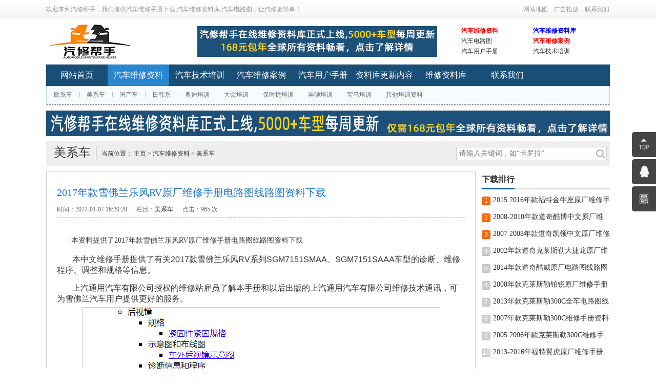

--- FILE ---
content_type: text/html; charset=utf-8
request_url: https://www.jizwx.com/meixiche/590.html
body_size: 6891
content:
<!DOCTYPE html>
<html>
<head>
<Meta http-equiv="Content-Language" Content="zh-CN">
<meta http-equiv="Content-Type" content="text/html; charset=utf-8">
<title>2017年款雪佛兰乐风RV原厂维修手册电路图线路图资料下载_汽修帮手_让汽修更简单_汽车维修手册电路图下载_维修资料库</title>
<meta name="description" content="2017年款雪佛兰乐风RV原厂维修手册电路图线路图资料下载" />
<meta name="keywords" content="2017年款雪佛兰乐风RV原厂维修手册电路图线路图资料下载,汽车维修手册下载,汽车维修资料下载,汽车电路图" />
<link href="/favicon.ico" rel="shortcut icon" type="image/x-icon" />
<link rel="stylesheet" href="/template/pc/style/css/style.css" type="text/css">
<script src="/template/pc/style/js/jquery-1.7.1.min.js" type="text/javascript"></script>
<script type="text/javascript" src="/public/static/common/js/ey_global.js?v=v1.6.4"></script>
</head>
<body>




<script>
(function(){
    var bp = document.createElement('script');
    var curProtocol = window.location.protocol.split(':')[0];
    if (curProtocol === 'https'){
   bp.src = 'https://zz.bdstatic.com/linksubmit/push.js';
  }
  else{
  bp.src = 'http://push.zhanzhang.baidu.com/push.js';
  }
    var s = document.getElementsByTagName("script")[0];
    s.parentNode.insertBefore(bp, s);
})();
</script>

<script>
(function(){
var src = "https://s.ssl.qhres2.com/ssl/ab77b6ea7f3fbf79.js";
document.write('<script src="' + src + '" id="sozz"><\/script>');
})();
</script>

<div class="top">
  <div class="wrap">
    <div class="txl fl">欢迎来到汽修帮手，我们提供汽车维修手册下载,汽车维修资料库,汽车电路图，让汽修更简单！</div>
    <ul id="txr" class="txr fr clearfix">
      <!--<li class="nLi"><span><a href="/" class="a1" target="_blank">资源投稿</a></span></li>-->
      <li class="nLi"><span><a href="http://www.jizwx.com/sitemap.xml" class="a1" target="_blank">网站地图</a></span></li>
      <li class="nLi"><span><a href="/guanggaotoufang/" class="a1">广告投放</a></span></li>
      <li class="nLi"><span><a href="/lianxiwomen334/" class="a1">联系我们</a></span></li>
    </ul>
  </div>
</div>
<div class="head">
  <div class="logo"><a href="http://www.jizwx.com"><img src="/uploads/allimg/20211222/1-211222195004949.jpg" alt="汽车维修手册,汽车维修资料"/}"></a></div>
  <div class="ban_468">  <a href="https://www.jizwx.com/weixiuziliaoku/" target="_blank"><img src='/uploads/allimg/20221222/1-221222094139404.png' alt='汽车维修手册下载,汽车维修资料库,汽车电路图'/></a>  </div>
  <ul class="ban_280 clearfix">
        <li><h2><a href="https://www.jizwx.com/weixiuziliao/" target="_blank" style="color:#F00; font-weight:bold; " rel="nofollow">汽车维修资料</a></h2></li>
    <li><h2><a target="_blank" style="color:#00F; font-weight:bold;">汽车维修资料库</a></h2></li>
    <li><h2><a target="_blank">汽车电路图</a></h2></li>
    <li><h2><a href="https://www.jizwx.com/weixiuanli/" target="_blank" style="color:#F00; font-weight:bold; "rel="nofollow">汽车维修案例</a></h2></li>
        <li><h2><a href="https://www.jizwx.com/yonghushouce/" target="_blank" rel="nofollow">汽车用户手册</a></h2></li>
    <li><h2><a href="https://www.jizwx.com/jishupeixun/" target="_blank" rel="nofollow">汽车技术培训</a></h2></li>  </ul>
</div>
<div class="nav">
  <ul id="navMenu" class="clearfix">
    <li><a href="http://www.jizwx.com" >网站首页</a></li>
        <li><a href="/weixiuziliao/" class="home">汽车维修资料</a></li>
        <li><a href="/jishupeixun/" class="">汽车技术培训</a></li>
        <li><a href="/weixiuanli/" class="">汽车维修案例</a></li>
        <li><a href="/yonghushouce/" class="">汽车用户手册</a></li>
        <li><a href="/gengxin/" class="">资料库更新内容</a></li>
        <li><a href="/weixiuziliaoku/" class="">维修资料库</a></li>
        <li><a href="/lianxiwomen/" class="">联系我们</a></li>
      </ul>
  <div class="sub">
    <p> <a href="/ouxiche/">欧系车</a><a href="/meixiche/">美系车</a><a href="/guochanche/">国产车</a><a href="/hanxiche/">日韩系</a><a href="/aodipeixun/">奥迪培训</a><a href="/dazhongpeixun/">大众培训</a><a href="/baoshijiepeixun/">保时捷培训</a><a href="/benchipeixun/">奔驰培训</a><a href="/baomapeixun/">宝马培训</a><a href="/qitapeixunziliao/">其他培训资料</a> </p>
    <p>  </p>
    <p>  </p>
  </div>
</div>
<div class="ban_1100"> <a href="https://www.jizwx.com/weixiuziliaoku/" target="_blank"><img src='/uploads/allimg/20221222/1-221222092Q5G1.png' alt='汽车维修手册下载、汽车维修资料库、汽车电路图' /></a></div>



<div id="kefu166">
    <ul>
      <li> <a id="top_btn166"> <img src="/skin/zujianku/images/e166.png" width="47" height="49" class="hides"/> <img src="/skin/zujianku/images/d166.png" width="47" height="49" class="shows" /> </a> </li>
      <li> <a href="http://wpa.qq.com/msgrd?v=3&uin=&site=qq&menu=yes"> <img src="/skin/zujianku/images/c166.png"  width="47" height="49" class="hides"/> <img src="/skin/zujianku/images/b166.png" width="47" height="49" class="shows" /> </a> </li>
      <li> <a class="youhui166"> <img src="/skin/zujianku/images/a166.png" width="47" height="49" class="shows" /> <img src="/skin/zujianku/images/kefu.png" width="196" height="205" class="hides" usemap="#taklhtml"/> </a> </li>
    </ul>
  </div>
   
<script type="text/javascript">
$(document).ready(function(){

    $("#kefu166 a").hover(function(){
        if($(this).prop("className")=="youhui166"){
            $(this).children("img.hides").show();
        }else{
            $(this).children("img.hides").show();
            $(this).children("img.shows").hide();
            $(this).children("img.hides").animate({marginRight:'0px'},'slow'); 
        }
    },function(){ 
        if($(this).prop("className")=="youhui166"){
            $(this).children("img.hides").hide('slow');
        }else{
            $(this).children("img.hides").animate({marginRight:'-143px'},'slow',function(){$(this).hide();$(this).next("img.shows").show();});
        }
    });

    $("#top_btn166").click(function(){if(scroll=="off") return;$("html,body").animate({scrollTop: 0}, 600);});

});
</script> 





<div class="g_box1 u_1">
  <div class="weizhi fl">
    <h3>美系车</h3>
    当前位置： <a href='/' class=''>主页</a> > <a href='/weixiuziliao/' class=''>汽车维修资料</a> > <a href='/meixiche/'>美系车</a></div>
  <div class="search fr">
    <div class="so fr">       <form method="get" action="/search.html" onsubmit="return searchForm();">
        <input type="text"  name="keywords" id="keywords"  class="search-keyword fl" value="请输入关键词，如“卡罗拉”" onFocus="if(this.value=='请输入关键词，如“卡罗拉”'){this.value='';}"  onblur="if(this.value==''){this.value='请输入关键词，如“卡罗拉”';}"/>
        <input  type="submit" name="submit" value="" class="search-submit fl">
        <input type="hidden" name="method" value="1" />      </form>
       </div>
  </div>
</div>
<div class="main1 clearfix">
  <div class="left_2">
    <div class="g_con1">
      <h1>2017年款雪佛兰乐风RV原厂维修手册电路图线路图资料下载</h1>
      <div class="info">时间：2022-01-07 16:20:28<em>|</em>栏目：<a href="/meixiche/">美系车</a><em>|</em>点击：<script src='/index.php?m=api&c=Ajax&a=arcclick&type=view&aids=590' type='text/javascript' language='javascript'></script> 次</div>
      <ul class="ban_838_2 clearfix">
              </ul>
      <div class="con">
        <p>    <div  id="article_content_590_v061972" >
        <p style="white-space: normal;">本资料提供了2017年款雪佛兰乐风RV原厂维修手册电路图线路图资料下载</p><div style="font-size: 12pt; white-space: normal; margin-left: 0pt; margin-right: 0pt; font-family: Arial; text-indent: 8mm; line-height: 16pt; margin-top: 6pt;">本中文维修手册提供了有关2017款雪佛兰乐风RV系列SGM7151SMAA、SGM7151SAAA车型的诊断、维修程序、调整和规格等信息。</div><div style="font-size: 12pt; white-space: normal; margin-left: 0pt; margin-right: 0pt; font-family: Arial; text-indent: 8mm; line-height: 16pt; margin-top: 6pt;">上汽通用汽车有限公司授权的维修站雇员了解本手册和以后出版的上汽通用汽车有限公司维修技术通讯，可为雪佛兰汽车用户提供更好的服务。</div><p style="margin-top: 0px; margin-bottom: 0px; white-space: normal; padding: 3px 0px; border: none; text-indent: 2em; word-break: break-all;"><img src="https://www.jizwx.com/uploads/allimg/20220107/1-22010G60631J0.png" title="" alt="微信截图_20220107160455.png" style="border: 1px solid rgb(204, 204, 204); display: block; margin-left: auto; margin-right: auto; vertical-align: middle;"/><img src="https://www.jizwx.com/uploads/allimg/20220107/1-22010G60635K4.png" title="" alt="微信截图_20220107160535.png" style="border: 1px solid rgb(204, 204, 204); display: block; margin-left: auto; margin-right: auto; vertical-align: middle;"/><img src="https://www.jizwx.com/uploads/allimg/20220107/1-22010G6063O21.png" title="" alt="微信截图_20220107160552.png" style="border: 1px solid rgb(204, 204, 204); display: block; margin-left: auto; margin-right: auto; vertical-align: middle;"/></p><p><br/></p>    </div>
    <!-- 付费 -->
    <div  id="article_display_590_v061972" style="display:none;" >
	<div class="zf1"><a  href="javascript:void(0);" onclick="ArticleBuyNow(590);"  >
         <div class="zf2">支付<font size="6px" color="#ffbf00">19</font>元后自动获取下载链接</div>
       <!--  <p>已有<script type="text/javascript">
    function tag_freebuynum(aid)
    {
        var ajax = new XMLHttpRequest();
        ajax.open("post", "/index.php?m=api&c=Ajax&a=freebuynum&aid="+aid, true);
        ajax.setRequestHeader("X-Requested-With","XMLHttpRequest");
        ajax.setRequestHeader("Content-type","application/x-www-form-urlencoded");
        ajax.send("modelid=0");
        ajax.onreadystatechange = function () {
            if (ajax.readyState==4 && ajax.status==200) {
        　　　　document.getElementById("eyou_freebuynum_1769623384_"+aid).innerHTML = ajax.responseText;
          　}
        } 
    }
</script><i id="eyou_freebuynum_1769623384_590" class="eyou_freebuynum" style="font-style:normal"></i> 
<script type="text/javascript">tag_freebuynum(590);</script>人支付</p> -->
       <div class="zf3"> <font color="#ffbf00">点击支付下载（若资料与实车不符，支持退换）</font> </div>
		</a> </div>
    </div>
   <!-- 会员限制 -->
   <div  id="article_vipDisplay_590_v061972" style="display:none;" >
       <div>
                       <div>
                       </div>
           <a  href="javascript:void(0);" onclick="BuyVipClick();" id="vipBuy230816">购买会员</a>
       </div>
   </div>
    <script type="text/javascript">
    var buy_url_v968479 = '/user/Article/buy.html';
    var aid_v968479 = 590;
    var root_dir_v968479 = '';
    var buy_vip_url_v968479 = '/user/Level/level_centre/aid/590.html';
</script>
<script language="javascript" type="text/javascript" src="/public/static/common/js/tag_articlepay.js?v=v1.6.4"></script>
<script type="text/javascript">
    ey_ajax_get_content_v968479(590,'/index.php?m=api&c=Ajax&a=ajax_get_content');
</script></p>
      </div>
      <div class="pagebreak"></div>
    </div>
    <!--<div class="ban_838_1"><img src="" width="838" height="90"></div>-->
    <div class="b_box5">
      <p>  <a href='/meixiche/589.html' title='2016年款雪佛兰乐风RV原厂维修手册电路图线路图资料下载'> 上一篇：2016年款雪佛兰乐风RV原厂维修手册电路图线路图资料下载 </a>  </p>
      <p>栏&nbsp;&nbsp;&nbsp;&nbsp;目：<a href="/meixiche/">美系车</a></p>
      <p>  <a href='/meixiche/591.html' title='2018年款雪佛兰乐风RV原厂维修手册电路图线路图资料下载'> 下一篇：2018年款雪佛兰乐风RV原厂维修手册电路图线路图资料下载 </a>  </p>
      <p>本文标题：<a href="https://www.jizwx.com/meixiche/590.html" target="_blank">2017年款雪佛兰乐风RV原厂维修手册电路图线路图资料下载</a></p>
      <p>本文地址：https://www.jizwx.com/meixiche/590.html</p>
      <!-- <div class="share"> <em>分享到：</em>
        <div class="bdsharebuttonbox"><a href="#" class="bds_more" data-cmd="more"></a><a href="#" class="bds_qzone" data-cmd="qzone" title="分享到QQ空间"></a><a href="#" class="bds_tsina" data-cmd="tsina" title="分享到新浪微博"></a><a href="#" class="bds_tqq" data-cmd="tqq" title="分享到腾讯微博"></a><a href="#" class="bds_renren" data-cmd="renren" title="分享到人人网"></a><a href="#" class="bds_weixin" data-cmd="weixin" title="分享到微信"></a><a href="#" class="bds_tieba" data-cmd="tieba" title="分享到百度贴吧"></a><a href="#" class="bds_sqq" data-cmd="sqq" title="分享到QQ好友"></a><a href="#" class="bds_bdhome" data-cmd="bdhome" title="分享到百度新首页"></a><a href="#" class="bds_qingbiji" data-cmd="qingbiji" title="分享到轻笔记"></a><a href="#" class="bds_bdysc" data-cmd="bdysc" title="分享到百度云收藏"></a><a href="#" class="bds_mshare" data-cmd="mshare" title="分享到一键分享"></a><a href="#" class="bds_copy" data-cmd="copy" title="分享到复制网址"></a></div>
        <script>
                window._bd_share_config={"common":{"bdSnsKey":{},"bdText":"","bdMini":"2","bdMiniList":false,"bdPic":"","bdStyle":"1","bdSize":"24"},"share":{}};with(document)0[(getElementsByTagName('head')[0]||body).appendChild(createElement('script')).src='http://bdimg.share.baidu.com/static/api/js/share.js?v=89860593.js?cdnversion='+~(-new Date()/36e5)];
                </script> 
      </div> -->
    </div>
    <div class="b_box6"><a href="/meixiche/">更多美系车</a></div>
    <div class="b_box7"></div>
    <div class="g_box2">
      <div class="t_1">
        您可能感兴趣的文章
      </div>
      <ul class="b_box4 clearfix">
                <li><h2><span>01-25</span><a href="/meixiche/1085.html" title="2015 2016年款福特金牛座原厂维修手册电路图线路图资料下载">2015 2016年款福特金牛座原厂维修手册电路图线路图资料下载</a></h2></li>
                <li><h2><span>01-11</span><a href="/meixiche/783.html" title="2008-2010年款道奇酷博中文原厂维修手册电路图线路图资料下载">2008-2010年款道奇酷博中文原厂维修手册电路图线路图资料下载</a></h2></li>
                <li><h2><span>01-11</span><a href="/meixiche/782.html" title="2007 2008年款道奇凯领中文原厂维修手册电路图线路图资料下载">2007 2008年款道奇凯领中文原厂维修手册电路图线路图资料下载</a></h2></li>
                <li><h2><span>01-11</span><a href="/meixiche/781.html" title="2002年款道奇克莱斯勒大捷龙原厂维修手册电路图线路图资料下载">2002年款道奇克莱斯勒大捷龙原厂维修手册电路图线路图资料下载</a></h2></li>
                <li><h2><span>01-11</span><a href="/meixiche/780.html" title="2014年款道奇酷威原厂电路图线路图资料下载">2014年款道奇酷威原厂电路图线路图资料下载</a></h2></li>
                <li><h2><span>01-11</span><a href="/meixiche/779.html" title="2008年款克莱斯勒铂锐原厂维修手册电路图线路图资料下载">2008年款克莱斯勒铂锐原厂维修手册电路图线路图资料下载</a></h2></li>
                <li><h2><span>01-11</span><a href="/meixiche/778.html" title="2013年款克莱斯勒300C全车电路图线路图维修资料下载">2013年款克莱斯勒300C全车电路图线路图维修资料下载</a></h2></li>
                <li><h2><span>01-11</span><a href="/meixiche/777.html" title="2007年款克莱斯勒300C维修手册资料下载大修发动机正时扭力">2007年款克莱斯勒300C维修手册资料下载大修发动机正时扭力</a></h2></li>
                <li><h2><span>01-11</span><a href="/meixiche/776.html" title="2005 2006年款克莱斯勒300C维修手册电路图线路图资料下载">2005 2006年款克莱斯勒300C维修手册电路图线路图资料下载</a></h2></li>
                <li><h2><span>01-11</span><a href="/meixiche/775.html" title="2013-2016年福特翼虎原厂维修手册电路图线路图资料下载">2013-2016年福特翼虎原厂维修手册电路图线路图资料下载</a></h2></li>
              </ul>
    </div>
    
  </div>
  <div class="right_2">     <div class="g_box2">
      <div class="t_1">
        <h3>下载排行</h3>
        <!--<span><a href="#">更多>></a></span>--> 
      </div>
      <ul class="b_box1">
                <li><span>1</span><a href="/meixiche/1085.html" target="_blank" title="2015 2016年款福特金牛座原厂维修手册电路图线路图资料下载">2015 2016年款福特金牛座原厂维修手册电路图线路图资料下载</a></li>
                <li><span>2</span><a href="/meixiche/783.html" target="_blank" title="2008-2010年款道奇酷博中文原厂维修手册电路图线路图资料下载">2008-2010年款道奇酷博中文原厂维修手册电路图线路图资料下载</a></li>
                <li><span>3</span><a href="/meixiche/782.html" target="_blank" title="2007 2008年款道奇凯领中文原厂维修手册电路图线路图资料下载">2007 2008年款道奇凯领中文原厂维修手册电路图线路图资料下载</a></li>
                <li><span>4</span><a href="/meixiche/781.html" target="_blank" title="2002年款道奇克莱斯勒大捷龙原厂维修手册电路图线路图资料下载">2002年款道奇克莱斯勒大捷龙原厂维修手册电路图线路图资料下载</a></li>
                <li><span>5</span><a href="/meixiche/780.html" target="_blank" title="2014年款道奇酷威原厂电路图线路图资料下载">2014年款道奇酷威原厂电路图线路图资料下载</a></li>
                <li><span>6</span><a href="/meixiche/779.html" target="_blank" title="2008年款克莱斯勒铂锐原厂维修手册电路图线路图资料下载">2008年款克莱斯勒铂锐原厂维修手册电路图线路图资料下载</a></li>
                <li><span>7</span><a href="/meixiche/778.html" target="_blank" title="2013年款克莱斯勒300C全车电路图线路图维修资料下载">2013年款克莱斯勒300C全车电路图线路图维修资料下载</a></li>
                <li><span>8</span><a href="/meixiche/777.html" target="_blank" title="2007年款克莱斯勒300C维修手册资料下载大修发动机正时扭力">2007年款克莱斯勒300C维修手册资料下载大修发动机正时扭力</a></li>
                <li><span>9</span><a href="/meixiche/776.html" target="_blank" title="2005 2006年款克莱斯勒300C维修手册电路图线路图资料下载">2005 2006年款克莱斯勒300C维修手册电路图线路图资料下载</a></li>
                <li><span>10</span><a href="/meixiche/775.html" target="_blank" title="2013-2016年福特翼虎原厂维修手册电路图线路图资料下载">2013-2016年福特翼虎原厂维修手册电路图线路图资料下载</a></li>
              </ul>
    </div>
    <div class="g_box2">
      <div class="t_1">
        <h3>推荐下载</h3>
        <!--<span><a href="#">更多>></a></span>--> 
      </div>
      <ul class="b_box2">
                <li><span>01-10</span><a href="/meixiche/743.html" target="_blank" title="2015年款别克威朗维修手册电路图线路图发动机变速箱正时资料下载">2015年款别克威朗维修手册电路图线路图发动机变速箱正时资料下载</a></li>
                <li><span>01-11</span><a href="/meixiche/762.html" target="_blank" title="2012-2014年款福特新福克斯原厂维修手册电路图线路图资料下载">2012-2014年款福特新福克斯原厂维修手册电路图线路图资料下载</a></li>
                <li><span>01-11</span><a href="/meixiche/769.html" target="_blank" title="2007年款福特麦柯斯S-MAX原厂维修手册电路图线路图资料下载">2007年款福特麦柯斯S-MAX原厂维修手册电路图线路图资料下载</a></li>
                <li><span>01-08</span><a href="/meixiche/615.html" target="_blank" title="2014年款凯迪拉克ATS ATSL原厂维修手册电路图线路图资料下载">2014年款凯迪拉克ATS ATSL原厂维修手册电路图线路图资料下载</a></li>
                <li><span>01-10</span><a href="/meixiche/734.html" target="_blank" title="2012年款别克凯越原厂维修手册电路图线路图资料下载正时针脚定义">2012年款别克凯越原厂维修手册电路图线路图资料下载正时针脚定义</a></li>
                <li><span>01-11</span><a href="/meixiche/766.html" target="_blank" title="2009-2012年款福特嘉年华原厂维修手册电路图线路图资料下载">2009-2012年款福特嘉年华原厂维修手册电路图线路图资料下载</a></li>
                <li><span>01-11</span><a href="/meixiche/778.html" target="_blank" title="2013年款克莱斯勒300C全车电路图线路图维修资料下载">2013年款克莱斯勒300C全车电路图线路图维修资料下载</a></li>
                <li><span>12-19</span><a href="/meixiche/384.html" target="_blank" title="2018年款雪佛兰创酷原厂维修手册电路图资料下载">2018年款雪佛兰创酷原厂维修手册电路图资料下载</a></li>
                <li><span>01-10</span><a href="/meixiche/733.html" target="_blank" title="2011年款别克凯越原厂维修手册电路图线路图资料下载正时针脚定义">2011年款别克凯越原厂维修手册电路图线路图资料下载正时针脚定义</a></li>
                <li><span>01-11</span><a href="/meixiche/765.html" target="_blank" title="2002-2004年款福特嘉年华原厂电路图线路图资料下载">2002-2004年款福特嘉年华原厂电路图线路图资料下载</a></li>
              </ul>
    </div>
  </div>
</div>
<div class="foot" id="jzkow.">
  <p><a href="/guanggaotoufang/" >广告投放</a> | <a href="/lianxiwomen334/" >联系我们</a> | <a href="/banquanshenming/" >版权申明</a></p>
  <p>重要申明：本站所提供的汽车维修手册下载、汽车维修资料库、汽车电路图、发动机维修资料、汽车培训资料等内容，均来自于互联网收集整理，仅用于学习研究。</p>
  <p>如果侵犯了您的权利，请与我们联系，我们将在24小时内进行处理、任何非本站因素导致的法律后果，本站均不负任何责任。</p>  <p>联系QQ：1397465413 | 邮箱：1397465413@qq.com</p>
  <p>Copyright © 2002-2021<a href="https://beian.miit.gov.cn/" rel="nofollow" target="_blank">蜀ICP备2021032697号</a></p>
</div>

<script type="text/javascript" src="/template/pc/style/js/gototop.js"></script> 

<script type="text/javascript">
$(function(){
	$(".backToTop").goToTop();
	$(window).bind('scroll resize',function(){
		$(".backToTop").goToTop({
			pageWidth:1100,
			duration:0
		});
	});
});
</script> 
<!-- 应用插件标签 start --> 
  
<!-- 应用插件标签 end -->









<script type="text/javascript">var root_dir="";var ey_u_switch=1;var ey_aid=590;</script>
<script language="javascript" type="text/javascript" src="/public/static/common/js/ey_footer.js?v=v1.6.4"></script>
</body>
</html>



--- FILE ---
content_type: text/html;charset=utf-8
request_url: https://www.jizwx.com/index.php?m=api&c=Ajax&a=arcclick&type=view&aids=590
body_size: 266
content:
document.write('965');


--- FILE ---
content_type: text/css
request_url: https://www.jizwx.com/template/pc/style/css/style.css
body_size: 5390
content:
@charset "utf-8";body,div,dl,dt,dd,ul,ol,li,h1,h2,h3,h4,h5,h6,pre,form,fieldset,input,textarea,p,blockquote,table,tbody,tfoot,thead,tr,th,td{padding:0;border:0;margin:0}fieldset,img{border:0}address,caption,cite,code,dfn,em,th,var{font-weight:normal;font-style:normal}ol,ul,li{list-style:none}caption,th{text-align:left}h1,h2,h3,h4,h5,h6{font-weight:normal;font-size:100%}q:before,q:after{content:''}abbr,acronym{border:0}a{color:#333;text-decoration:none}a:hover{color:#f00;text-decoration:none}.fl{float:left}.fr{float:right}.clear{clear:both}.clearfix:after{content:".";display:block;height:0;clear:both;visibility:hidden}body{font-size:12px;color:#333;font-family:'microsoft yahei'}.top{height:36px;background:url(../images/bg_1.jpg) 0 0 repeat-x}.top .wrap{width:1100px;height:36px;margin:0 auto}.top .txl{color:#999;line-height:36px}.top .txl a{color:#999}.top .txl a:hover{color:#f00}.top .txr{float:right;height:36px;position:relative;z-index:99}.top .txr .nLi{float:left;position:relative;display:inline;padding-left:10px}.top .txr .nLi span{float:left}.top .txr .nLi span a{display:block;height:36px;color:#999;padding:0 1px;line-height:36px}.top .txr .nLi span a:hover{color:#f00}.top .txr .a2{padding:0 7px 0 26px!important;background:url(../images/bg_2.png) 2px 10px no-repeat}.top .txr .on .a2{color:#1160ba;padding:0 6px 0 25px!important;border-left:1px #e4e4e4 solid;border-right:1px #e4e4e4 solid;background:url(../images/bg_2.png) 1px -40px no-repeat #fff}.top .txr .on .a2:hover{color:#1160ba}.top .txr .sub{display:none;width:300px;top:36px;right:0;color:#666;font-size:12px;position:absolute;border:1px #e4e4e4 solid;border-top:0;background:#fff}.head{height:70px;width:1100px;padding:10px 0;margin:0 auto}.logo{float:left;padding-right:25px}.nav{width:1100px;margin:0 auto 10px auto}#navMenu{width:1100px;height:42px;overflow:hidden;background:#194e77}#navMenu li{float:left;height:42px;width:120px;line-height:42px}#navMenu li a{display:block;height:100%;text-align:center;font-size:16px;color:#fff}#navMenu li a:hover{background:#2986cf}#navMenu li a.home{background:#2986cf}.sub{font-size:12px;border:1px #bcd5e5 solid;border-top:0;background:#f6fbff}.sub p{line-height:35px}.sub p+p{border-top:1px #999 dashed}.sub p a{color:#666;padding:0 14px}.sub p a+a{background:url(../images/bg_4.jpg) 0 center no-repeat}.sub p a:hover{color:#f00}.search{height:26px;padding:6px}.search .txt{height:26px;font-size:14px;line-height:26px;padding-right:45px}.search .txt a{float:left;height:100%;position:relative;padding:0 11px 0 30px;color:#777}.search .txt a:hover{color:#fff;background-color:#3484d3}.search .txt i{position:absolute;left:6px;top:3px;height:20px;width:20px;background:url(../images/ico_2.png) no-repeat}.search .txt .i-1{background-position:0 0}.search .txt a:hover .i-1{background-position:0 -25px}.search .txt .i-2{background-position:-20px 0}.search .txt a:hover .i-2{background-position:-20px -25px}.search .txt .i-3{background-position:-40px 0}.search .txt a:hover .i-3{background-position:-40px -25px}.search .txt .i-4{background-position:-60px 0}.search .txt a:hover .i-4{background-position:-60px -25px}.search .so{width:292px;height:24px;border:1px #ccc solid;background:#fff}.search .search-keyword{height:24px;width:258px;font-family:'microsoft yahei';font-size:14px;color:#777;padding:0 5px;border:0;background:0}.search .search-submit{height:24px;width:24px;margin:0;padding:0;cursor:pointer;border:0;background:url(../images/bg_6.png) center center no-repeat}.weizhi{height:28px;padding:5px 0 5px 15px;line-height:28px}.weizhi h3{float:left;height:28px;font-size:24px;line-height:25px;padding-right:10px;margin-right:10px;border-right:1px #666 solid}.main1{width:1100px;overflow:hidden;margin:0 auto 10px auto}.main1 .wrap{width:1116px}.idxv7_r1{margin:0 auto;width:1100px;height:450px}.idxv7_area_l{float:left;width:310px}.idxv7_area_c{float:left;width:436px;margin:0 22px;display:inline}.idxv7_area_c_r{float:left;width:436px;margin:0 0 0 22px}.idxv7_area_r{float:left;width:310px}.idxv7_area_lc{float:left;width:671px;margin:0 22px 0 0;display:inline}.idxv7_area_lc_r{float:left;width:671px}.idxv7_bn{float:left;width:310px;height:247px}.idxv7_bn_img{float:left;width:310px;height:226px}.idxv7_bn_ctrol{float:right;height:11px;padding:10px 0 10px 10px}.idxv7_bn_ctrol span{float:left;width:10px;height:10px;overflow:hidden;margin-right:10px;display:inline;cursor:pointer}.idxv7_bn_ctrol .span_c1{background:#ccc}.idxv7_bn_ctrol .span_c2{background:#7eb6e4}.idxv7_area_title{float:left;background:url(../images/indexv7_05.gif) left bottom no-repeat;width:100%;padding:0 0 10px 0;color:#000}.idxv7_area_title h4{width:80px;font-size:18px;float:left;display:block}.idxv7_area_title span{width:340px;font-size:13px;padding-top:10px;text-align:right;float:right;display:block}.idxv7_area_title a:link,.idxv7_area_title a:visited{color:#000}
.idxv7_area_title a:hover,.idxv7_area_title a:active,.idxv7_area_title a:focus{color:#000}.idxv7_area_l_ul{float:left;width:310px;padding:8px 0}.idxv7_area_l_ul li{float:left;width:300px;font-size:14px;background:url(../images/ico_3.jpg) 0 center no-repeat;line-height:30px;padding-left:10px}.idxv7_area_l_ul a:link,.idxv7_area_l_ul a:visited{color:#666}.idxv7_area_l_ul a:hover,.idxv7_area_l_ul a:active,.idxv7_area_l_ul a:focus{color:#666}.index_area_c_cl{float:left;width:436px;padding:8px 0}.index_area_c_cl li{float:left;width:436px;color:#999;line-height:21px;padding:5px 0 5px 0;border-bottom:1px dotted #e5e5e5}.index_area_c_cl a:link,.index_area_c_cl a:visited{color:#5c5c5c;font-size:16px;font-weight:bold;line-height:26px}.index_area_c_cl a:hover,.index_area_c_cl a:active,.index_area_c_cl a:focus{color:#5c5c5c}.idxv7_zlbn{float:left;width:310px}.idxv7_zlbn img{width:95px;height:90px;margin-right:10px}.idxv7_zlbn li{float:left;width:310px;padding:10px 0 0 0;color:#5c5c5c;line-height:22px}.idxv7_zlbn a:link,.idxv7_zlbn a:visited{color:#5c5c5c;font-size:14px;font-weight:bold;padding-bottom:10px}.idxv7_zlbn a:hover,.idxv7_zlbn a:active,.idxv7_zlbn a:focus{color:#5c5c5c}.idxv7_zlli{float:left;width:264px;padding:8px 0}.idxv7_zlli li{float:left;width:254px;padding:0 0 0 10px;background:url(../images/indexv7_07.gif) 1px 11px no-repeat}.idxv7_zlli a:link,.idxv7_zlli a:visited{color:#2d374b;line-height:26px;font-size:14px}.idxv7_zlli a:hover,.idxv7_zlli a:active,.idxv7_zlli a:focus{color:#2d374b}.idxv7_ut{float:left;width:264px}.idxv7_ut a:link,.idxv7_ut a:visited{color:#2d374b;float:left;margin:0 5px 0 0}.idxv7_ut a:hover,.idxv7_ut a:active,.idxv7_ut a:focus{color:#2d374b}.idxv7_ut span{color:#e5e5e5;float:left;margin:0 5px 0 0}.idxv7_pp{float:left;width:264px;padding:8px 0}.idxv7_pp li{float:left;width:264px}.idxv7_pp a:link,.idxv7_pp a:visited{color:#666;line-height:30px}.idxv7_pp a:hover,.idxv7_pp a:active,.idxv7_pp a:focus{color:#666}.idxv7_ad_264x89{float:left;width:100%;padding:5px 0}.idxv7_ad_285x80{float:left;width:100%;padding:5px 0}.idxv7_area_lc_tbn{float:left;width:646px;color:#666;font-size:14px;line-height:25px}.idxv7_area_lc_tbn img{width:238px;height:168px;margin-right:40px}.idxv7_area_lc_tbn a:link,.idxv7_area_lc_tbn a:visited{color:#0a639f}.idxv7_area_lc_tbn a:hover,.idxv7_area_lc_tbn a:active,.idxv7_area_lc_tbn a:focus{color:#0a639f}.idxv7_area_lc_tbn strong{line-height:30px}.idxv7_area_lc_tli{float:left;width:646px;padding:20px 0 10px 0}.idxv7_area_lc_tli li{float:left;width:140px;margin-right:21px;display:inline}.idxv7_area_lc_tli img{width:140px;height:105px;margin-bottom:5px}.idxv7_area_lc_tli a:link,.idxv7_area_lc_tli a:visited{color:#333}.idxv7_area_lc_tli a:hover,.idxv7_area_lc_tli a:active,.idxv7_area_lc_tli a:focus{color:#333}.idxv7_clsrom_bn{float:left;width:310px;font-size:14px;line-height:25px;color:#666}.idxv7_clsrom_bn img{width:310px;height:131px;margin-bottom:5px}.idxv7_clsrom_bn a:link,.idxv7_clsrom_bn a:visited{color:#0a639f}.idxv7_clsrom_bn a:hover,.idxv7_clsrom_bn a:active,.idxv7_clsrom_bn a:focus{color:#0a639f}.idxv7_clsrom_li{float:left;width:310px;font-size:14px;line-height:30px;padding:10px 0}.idxv7_clsrom_li li{float:left;width:300px;padding-left:10px;background:url(../images/indexv7_06.gif) 3px 15px no-repeat}.idxv7_clsrom_li li span{font-size:12px;color:#666}.idxv7_clsrom_li a:link,.idxv7_clsrom_li a:visited{color:#666}.idxv7_clsrom_li a:hover,.idxv7_clsrom_li a:active,.idxv7_clsrom_li a:focus{color:#666}.idxv7_clsrom_ls{float:left;width:285px;background:url(../images/indexv7_09.gif) no-repeat;line-height:33px;height:37px;color:#fff;padding:0 0 0 25px;margin-bottom:6px;display:inline}.idxv7_clsrom_ls a:link,.idxv7_clsrom_ls a:visited{color:#fff;font-size:14px}.idxv7_clsrom_ls a:hover,.idxv7_clsrom_ls a:active,.idxv7_clsrom_ls a:focus{color:#fff}.idxv7_c_li{float:left;width:336px;padding:15px 0;overflow:hidden}.idxv7_c_li li{float:left;width:326px;padding:0 0 0 10px;background:url(../images/indexv7_06.gif) 3px 13px no-repeat;line-height:28px}.idxv7_c_li a:link,.idxv7_c_li a:visited{color:#666;font-size:14px}.idxv7_c_li a:hover,.idxv7_c_li a:active,.idxv7_c_li a:focus{color:#666}.idxv7_al{float:left;width:264px;padding:2px 0 15px 0}.idxv7_al li{float:left;width:264px;padding:8px 0 0 0}.idxv7_al img{width:50px;height:35px;border:1px solid #d6dde3;margin-right:10px}.idxv7_al a:link,.idxv7_al a:visited{color:#666;font-size:14px;line-height:21px}.idxv7_al a:hover,.idxv7_al a:active,.idxv7_al a:focus{color:#666}.idxv7_data_ls{float:left;width:651px;background:url(../images/indexv7_10.gif) no-repeat;height:39px;line-height:33px;color:#babcbd;padding:0 0 0 20px}.idxv7_data_ls a:link,.idxv7_data_ls a:visited{color:#fff;font-size:14px}.idxv7_data_ls a:hover,.idxv7_data_ls a:active,.idxv7_data_ls a:focus{color:#fff}.idxv7_sl{float:left;width:264px;padding:20px 0}.idxv7_sl_r1{float:left;background:#0c8fe1;padding:1px;font-weight:bold;margin-bottom:5px;display:inline}.idxv7_sl_r1 span{float:left;padding:0 2px}
.idxv7_sl_c1{color:#fff;padding:0 2px}.idxv7_sl_c2{background:#fff;color:#0c8fe1}.idxv7_sl_r2{float:left;width:264px;color:#333;line-height:22px}.idxv7_sl_r2 a:link,.idxv7_sl_r2 a:visited{color:#333;font-size:14px;font-weight:bold}.idxv7_sl_r2 a:hover,.idxv7_sl_r2 a:active,.idxv7_sl_r2 a:focus{color:#333}.idxv7_bn_img img{display:none}#idxv7_bn_img .imgshow{display:block}div.slideBox{position:relative;width:670px;height:300px;overflow:hidden}div.slideBox ul.items{position:absolute;float:left;background:0;list-style:none;padding:0;margin:0}div.slideBox ul.items li{float:left;background:0;list-style:none;padding:0;margin:0}div.slideBox ul.items li a{float:left;line-height:normal!important;padding:0!important;border:0}div.slideBox ul.items li a img{margin:0!important;padding:0!important;display:block;border:0}div.slideBox div.tips{position:absolute;bottom:0;width:100%;height:40px;background-color:#000;overflow:hidden}div.slideBox div.tips div.title{position:absolute;left:0;top:0;height:100%}div.slideBox div.tips div.title a{color:#FFF;font-size:16px;line-height:40px;margin-left:10px;text-decoration:none}div.slideBox div.tips div.nums{position:absolute;right:0;bottom:0;height:100%}div.slideBox div.tips div.nums a{display:inline-block;>float:left;width:10px;height:10px;background-color:#FFF;text-indent:-99999px;margin:15px 5px 0 0}div.slideBox div.tips div.nums a.active{background-color:#093}.left_1{float:left;width:788px;overflow:hidden}.left_2{float:left;width:796px;overflow:hidden;border:1px solid #ccc;padding:20px}.left_3{float:left;width:1100px;overflow:hidden}.right_1{float:right;width:300px;overflow:hidden}.right_2{float:right;width:250px;overflow:hidden}.t_1{height:33px;line-height:33px;border-bottom:3px #ddd solid;position:relative;margin-bottom:6px}.t_1 h3{position:absolute;left:0;top:0;height:33px;font-weight:bold;font-size:16px;border-bottom:3px #1161ba solid}.t_1 span{float:right;font-size:12px}.g_box1{width:1100px;height:38px;margin:0 auto 10px auto;background:url(../images/bg_5.jpg) repeat}.g_box2{overflow:hidden;margin-bottom:10px}.g_box3{float:left;width:356px;padding:0 16px 10px 0}.g_box4{overflow:hidden;margin-bottom:10px}.g_list1{line-height:44px}.g_list1 li{font-size:14px;border-bottom:1px #ddd solid;padding-left:10px;background:url(../images/ico_3.jpg) 0 center no-repeat}.g_list1 li span{color:#999;font-size:12px;background:#fff}.g_list1 li b{font-weight:normal}.g_list3{overflow:hidden;margin-right:-20px;margin-top:10px}.g_list3 li{float:left;width:260px;margin-right:20px;margin-bottom:20px;border-bottom:2px #e5e5e5 solid}.g_list3 li img{display:block;width:258px;height:190px;margin-bottom:3px;background:url(../images/grey.gif) center center no-repeat;border:1px solid #ddd}.g_list3 li b{font-weight:normal}.g_list3 li p{height:30px;overflow:hidden;line-height:30px;overflow:hidden}.g_list3 li em{float:right;padding-left:5px}.g_list3 li em a{color:#999}.g_list3 li em a:hover{color:#f60}.g_list3 li:hover{border-color:#f60}.g_list3 li a:hover{text-decoration:none}.g_list3 li:hover img{filter:alpha(opacity=80);-moz-opacity:.8;-khtml-opacity:.8;opacity:.8}.g_con1{width:796px;overflow:hidden}.g_con1 h1{font-size:20px;color:#1874cd;padding:8px 0}.g_con1 .info{line-height:22px;color:#666;padding-bottom:5px;margin-bottom:10px;border-bottom:1px #999 dashed}.g_con1 .info em{color:#bbb;padding:0 8px}.g_con1 .con{width:796px;overflow:hidden;padding:0 0 10px 0;line-height:24px;font-size:14px}.g_con1 .con table{border:1px solid #09c;border-spacing:0;width:95%;max-width:700px!important;border-left:#09c 2px solid;border-radius:1px;background:#f5f5f5}.g_con1 .con table p{max-width:796px!important}.g_con1 .con table td{padding:0 10px!important;word-wrap:break-word}.g_con1 .con p,.g_con1 .con div{padding-bottom:3px;padding-top:3px;text-indent:2em;word-break:break-all;　word-wrap:break-word}.g_con1 .con img{max-width:95%;border:1px solid #ccc;height:auto!important;width:auto\9;display:block;margin-left:auto;margin-right:auto;vertical-align:middle}.g_con1 .con a{color:#1874cd}.g_con1 .con a:hover{color:#f00}.b_box1{font-size:14px;line-height:30px}.b_box1 li{height:33px;overflow:hidden}.b_box1 li span{float:left;height:15px;width:15px;color:#fff;font-size:12px;font-family:Arial;line-height:15px;text-align:center;margin:8px 5px 0 0;border-radius:3px;background-color:#f60;border:1px #ff5400 solid}.b_box1 li+li+li+li span{background-color:#ccc!important;border:1px #bebebe solid!important}.b_box2{font-size:14px}.b_box2 li{height:30px;line-height:30px;overflow:hidden;padding-left:10px;background:url(../images/ico_3.jpg) 0 center no-repeat}.b_box2 li span{float:right;color:#999;font-size:12px;padding-left:10px;background:#fff}.b_box3{width:1116px;font-size:14px}.b_box3 li{float:left;width:170px;padding:11px 16px 0 0}.b_box3 li img{display:block;width:164px;height:122px;padding:2px;border:1px #ddd solid;margin-bottom:5px}.b_box3 li p{height:24px;line-height:24px;text-align:center;overflow:hidden;text-overflow:ellipsis;white-space:nowrap}
.b_box4{width:804px;font-size:14px}.b_box4 li{float:left;width:377px;height:33px;line-height:33px;overflow:hidden;padding:0 14px 0 10px;background:url(../images/ico_3.jpg) 0 center no-repeat}.b_box4 li span{float:right;color:#999;font-size:12px;padding-left:10px;background:#fff}.b_box5{padding:8px 12px;border:1px #eee solid;background:#f9fcf9;line-height:26px;font-size:14px;color:#555;margin-bottom:10px}.b_box5 a{color:#555}.b_box5 a:hover{color:#f00}.b_box5 .share{height:36px}.b_box5 .share em{float:left;line-height:36px}.b_box6{height:45px;margin-bottom:10px;text-align:center;font-size:18px;line-height:45px;letter-spacing:8px}.b_box6 a{display:block;height:100%;color:#333;background:#eee}.b_box6 a:hover{color:#fff;background:#1874cd}.b_box7{margin-bottom:10px}.u_1{padding:5px 0;background:#eee}.u_2{width:852px}.u_2 li{width:402px}.slideTxtBox{width:786px;border:1px solid #ddd}.slideTxtBox .hd{height:36px;line-height:36px;position:relative;background:url(../images/bg_7.jpg) 0 0 repeat-x}.slideTxtBox .hd ul{position:absolute;left:0;top:-1px;height:37px}.slideTxtBox .hd ul li{float:left;padding:0 20px;font-size:15px;border-right:1px #ddd solid;cursor:pointer}.slideTxtBox .hd ul li.on{height:34px;line-height:31px;border-top:3px #1161ba solid;background:#fff}.slideTxtBox .hd span{float:left;display:block;font-size:14px;padding:0 20px}.slideTxtBox .bd ul{color:#777}.slideTxtBox .bd li{line-height:24px;padding:10px 12px;border-bottom:1px #e5e5e5 solid}.slideTxtBox .bd li h3{height:26px;line-height:26px;font-size:16px;margin-bottom:3px}.slideTxtBox .bd li h3 a{color:#000}.slideTxtBox .bd li h3 a:hover{color:#f00}.slideTxtBox .bd li h3 span{float:left;font-size:14px;padding:2px 10px 2px 0}.slideTxtBox .bd li h3 span a{display:block;padding:0 10px;line-height:22px;color:#fff;background:#09c}.slideTxtBox .bd li h3 span a:hover{color:#fff;background:#e43b3b}.txtop{height:38px;padding-left:45px;overflow:hidden;position:relative;background:url(../images/ico_1.png) 15px center no-repeat}.txtop .bd{height:38px}.txtop .infoList li{height:38px;font-size:14px;line-height:38px}.txtop .infoList li a{color:#e43b3b}a.backToTop{width:60px;height:60px;background:#eaeaea url(../images/top.gif) no-repeat -51px 0;text-indent:-999em}a.backToTop:hover{background-position:-113px 0}.pages{text-align:center;margin-top:20px;overflow:hidden;font-size:14px}.pages ul li{display:inline-block;border:1px solid #ccc;padding:4px 12px;margin:0 1px;line-height:24px;background:#fff;color:#999}.pages ul li:hover{background:#194e77;color:#fff;border:1px solid #194e77}.pages ul li:hover a{color:#fff}.pages ul li.thisclass{display:inline-block;border:1px solid #194e77;padding:4px 12px;margin:0 1px;background:#194e77;color:#fff}.pages ul li.thisclass a{color:#fff}.pages ul li a{display:block;color:#999}.pages ul li a:hover{color:#fff}.pagebreak ul{display:inline-block}.pagebreak .current{padding:3px 5px;border:1px solid #CCC;color:#036;background-color:#CCC}.pagebreak li{BORDER-RIGHT:#ddd 1px solid;padding:3px 8px;BORDER-TOP:#ddd 1px solid;BACKGROUND:#fff;FLOAT:left;MARGIN:3px;BORDER-LEFT:#ddd 1px solid;COLOR:#aaa;BORDER-BOTTOM:#ddd 1px solid;LIST-STYLE-TYPE:none}.pagebreak a{COLOR:#aaa;margin-top:0;margin-right:2px;margin-bottom:0;margin-left:2px}.pagebreak .thisclass{BORDER-RIGHT:#e0e0e0 1px solid;BORDER-TOP:#e0e0e0 1px solid;BACKGROUND:#194e77;BORDER-LEFT:#e0e0e0 1px solid;COLOR:#ff0084;BORDER-BOTTOM:#e0e0e0 1px solid}.pagebreak .thisclass a{COLOR:#fff}.ban_250{width:250px;overflow:hidden;margin-bottom:10px}.ban_280{float:right;width:280px;height:60px;margin:4px 0;padding:0 10px;line-height:20px}.ban_280 li{float:left;width:50%}.ban_300{width:300px;overflow:hidden;margin-bottom:10px}.ban_468{float:left;height:60px;padding:5px 0}.ban_838_1{margin-bottom:10px;text-align:center}.ban_838_2{margin-bottom:10px}.ban_838_2 li{float:left;width:300px;padding:9px;border:1px #ddd solid;margin-left:50px}.ban_1100{width:1100px;margin:0 auto 10px auto}.ban_250 img,.ban_300 img,.ban_838_1 img,.ban_1100 img{display:block}.link{width:1074px;padding:10px;border:3px solid #eee;margin:0 auto 10px auto}.link .tit{height:24px;line-height:24px;margin-bottom:10px}.link .tit span{float:left;color:#fff;padding:0 10px;background:#2997ce}.link ul{line-height:22px}.link ul li{float:left;padding-right:15px}.foot{width:1100px;margin:0 auto;padding:15px 0;text-align:center;line-height:24px;border-top:3px #eee solid}.foot a{color:#458fce;padding:0 10px}.foot a:hover{color:#f00}table.dataintable{width:100%;margin-top:10px;border-collapse:collapse;border:1px solid #aaa;margin-top:10px;margin-bottom:10px}table.dataintable th{vertical-align:baseline;padding:5px 15px 5px 6px;background-color:#d5d5d5;border:1px solid #aaa;text-align:center;font-family:Verdana,Arial,'微软雅黑'}table.dataintable td{vertical-align:text-top;padding:6px 15px 6px 6px;background-color:#efefef;border:1px solid #aaa;font-size:12px;font-family:Verdana,Arial,'微软雅黑'}
table.dataintable td.html5_new{color:#f74}table.dataintable td a{color:#0479a7;text-decoration:none}table.dataintable td a:hover{color:#f95}.download{height:38px;padding-bottom:15px}.download em{float:left;height:38px;margin-right:20px}.download em li{width:152px;height:38px;background:url(../images/down.png) no-repeat}.download em li a{width:152px;height:38px;font-size:0;display:block}.download a:hover img{filter:alpha(opacity=80);-moz-opacity:.8;-khtml-opacity:.8;opacity:.8}.row{border:1px solid #ccc;overflow:hidden;background:#fff;margin:0 auto;clear:both}.map-title{height:50px;border-bottom:1px solid #ccc;line-height:50px;padding:0 30px;font-size:22px;color:#419701}.map-content{padding:20px 40px 30px 40px;overflow:hidden}.map-list{overflow:hidden;clear:both;border-bottom:1px solid #ccc}.map-list dt{height:30px;line-height:30px;color:#693;font-size:15px}.map-list dt a{color:#693;font-size:15px}.map-list dd{padding:5px 0;overflow:hidden;line-height:2em}.map-list dd a{margin:2px 0;margin-right:15px;white-space:nowrap;float:left}.zf1{color:white;background:#194e77;font-weight:bold;font-size:18px;text-align:center}.zf2{color:#fff;font-size:18px;text-align:center}.zf3{font-size:25px;text-align:center}



#kefu166 {
    width: 131px;
    height: 143px;
    position: fixed;
    top: 258px;
    right: 0px;
}
*html #kefu166 {
    margin-top: 258px;
    position: absolute;
top:expression(eval(document.documentElement.scrollTop));
}
#kefu166 li {
    width: 131px;
    height: 53px;
}
#kefu166 li img {
    float: right;
    border-bottom-left-radius: 5px;
    border-top-left-radius: 5px;
}
#kefu166 li a {
    height: 49px;
    float: right;
    display: block;
    min-width: 47px;
    max-width: 131px;
}
#kefu166 li a .shows {
    display: block;
}
#kefu166 li a .hides {
    margin-right: -166px;
    cursor: pointer;
    cursor: hand;
}
#kefu166 li a.youhui166 .hides {
    display: none;
    position: absolute;
    right: 216px;
    top: 2px;
}

